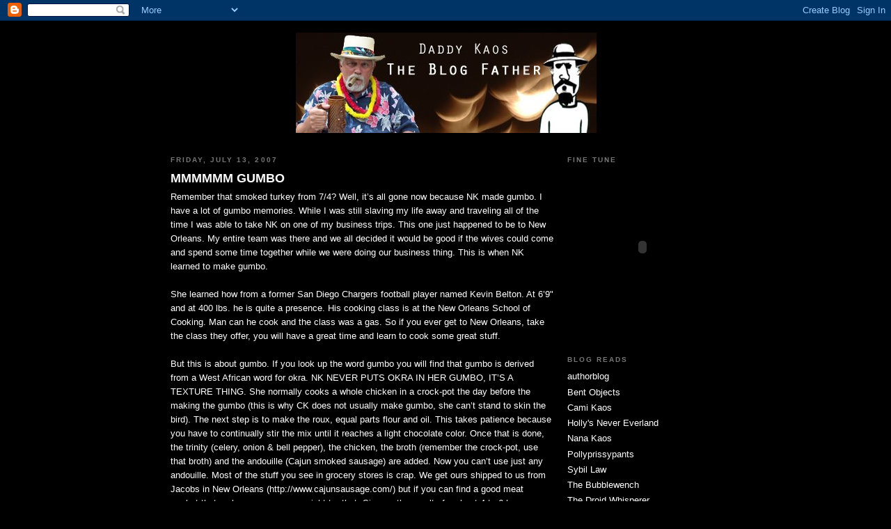

--- FILE ---
content_type: text/html; charset=UTF-8
request_url: https://daddykaos.blogspot.com/2007/07/mmmmmm-gumbo.html
body_size: 11400
content:
<!DOCTYPE html>
<html dir='ltr' xmlns='http://www.w3.org/1999/xhtml' xmlns:b='http://www.google.com/2005/gml/b' xmlns:data='http://www.google.com/2005/gml/data' xmlns:expr='http://www.google.com/2005/gml/expr'>
<head>
<link href='https://www.blogger.com/static/v1/widgets/2944754296-widget_css_bundle.css' rel='stylesheet' type='text/css'/>
<meta content='text/html; charset=UTF-8' http-equiv='Content-Type'/>
<meta content='blogger' name='generator'/>
<link href='https://daddykaos.blogspot.com/favicon.ico' rel='icon' type='image/x-icon'/>
<link href='http://daddykaos.blogspot.com/2007/07/mmmmmm-gumbo.html' rel='canonical'/>
<link rel="alternate" type="application/atom+xml" title="Daddy Kaos - The Blog Father - Atom" href="https://daddykaos.blogspot.com/feeds/posts/default" />
<link rel="alternate" type="application/rss+xml" title="Daddy Kaos - The Blog Father - RSS" href="https://daddykaos.blogspot.com/feeds/posts/default?alt=rss" />
<link rel="service.post" type="application/atom+xml" title="Daddy Kaos - The Blog Father - Atom" href="https://www.blogger.com/feeds/2855497224741778348/posts/default" />

<link rel="alternate" type="application/atom+xml" title="Daddy Kaos - The Blog Father - Atom" href="https://daddykaos.blogspot.com/feeds/691229014336635726/comments/default" />
<!--Can't find substitution for tag [blog.ieCssRetrofitLinks]-->
<meta content='http://daddykaos.blogspot.com/2007/07/mmmmmm-gumbo.html' property='og:url'/>
<meta content='MMMMMM GUMBO' property='og:title'/>
<meta content='Remember that smoked turkey from 7/4? Well, it’s all gone now because NK made gumbo. I have a lot of gumbo memories. While I was still slavi...' property='og:description'/>
<title>Daddy Kaos - The Blog Father: MMMMMM GUMBO</title>
<style id='page-skin-1' type='text/css'><!--
/*
-----------------------------------------------
Blogger Template Style
Name:     Minima Black
Designer: Douglas Bowman
URL:      www.stopdesign.com
Date:     26 Feb 2004
Updated by: Blogger Team
----------------------------------------------- */
/* Variable definitions
====================
<Variable name="bgcolor" description="Page Background Color"
type="color" default="#000">
<Variable name="textcolor" description="Text Color"
type="color" default="#ccc">
<Variable name="linkcolor" description="Link Color"
type="color" default="#9ad">
<Variable name="pagetitlecolor" description="Blog Title Color"
type="color" default="#ccc">
<Variable name="descriptioncolor" description="Blog Description Color"
type="color" default="#777">
<Variable name="titlecolor" description="Post Title Color"
type="color" default="#ad9">
<Variable name="bordercolor" description="Border Color"
type="color" default="#333">
<Variable name="sidebarcolor" description="Sidebar Title Color"
type="color" default="#777">
<Variable name="sidebartextcolor" description="Sidebar Text Color"
type="color" default="#999">
<Variable name="visitedlinkcolor" description="Visited Link Color"
type="color" default="#a7a">
<Variable name="bodyfont" description="Text Font"
type="font" default="normal normal 100% 'Trebuchet MS',Trebuchet,Verdana,Sans-serif">
<Variable name="headerfont" description="Sidebar Title Font"
type="font"
default="normal bold 78% 'Trebuchet MS',Trebuchet,Arial,Verdana,Sans-serif">
<Variable name="pagetitlefont" description="Blog Title Font"
type="font"
default="normal bold 200% 'Trebuchet MS',Trebuchet,Verdana,Sans-serif">
<Variable name="descriptionfont" description="Blog Description Font"
type="font"
default="normal normal 78% 'Trebuchet MS', Trebuchet, Verdana, Sans-serif">
<Variable name="postfooterfont" description="Post Footer Font"
type="font"
default="normal normal 78% 'Trebuchet MS', Trebuchet, Arial, Verdana, Sans-serif">
<Variable name="startSide" description="Start side in blog language"
type="automatic" default="left">
<Variable name="endSide" description="End side in blog language"
type="automatic" default="right">
*/
/* Use this with templates/template-twocol.html */
body {
background:#000000;
margin:0;
color:#ffffff;
font: x-small "Trebuchet MS", Trebuchet, Verdana, Sans-serif;
font-size/* */:/**/small;
font-size: /**/small;
text-align: center;
}
a:link {
color:#ffffff;
text-decoration:none;
}
a:visited {
color:#cc0000;
text-decoration:none;
}
a:hover {
color:#ffffff;
text-decoration:underline;
}
a img {
border-width:0;
}
/* Header
-----------------------------------------------
*/
#header-wrapper {
width:790px;
margin:0 auto 10px;
border:1px solid #000000;
}
#header-inner {
background-position: center;
margin-left: auto;
margin-right: auto;
}
#header {
margin: 5px;
border: 1px solid #000000;
text-align: center;
color:#000000;
}
#header h1 {
margin:5px 5px 0;
padding:15px 20px .25em;
line-height:1.2em;
text-transform:uppercase;
letter-spacing:.2em;
font: normal bold 200% 'Trebuchet MS',Trebuchet,Verdana,Sans-serif;
}
#header a {
color:#000000;
text-decoration:none;
}
#header a:hover {
color:#000000;
}
#header .description {
margin:0 5px 5px;
padding:0 20px 15px;
max-width:790px;
text-transform:uppercase;
letter-spacing:.2em;
line-height: 1.4em;
font: normal normal 78% 'Trebuchet MS', Trebuchet, Verdana, Sans-serif;
color: #000000;
}
#header img {
margin-left: auto;
margin-right: auto;
}
/* Outer-Wrapper
----------------------------------------------- */
#outer-wrapper {
width: 790px;
margin:0 auto;
padding:10px;
text-align:left;
font: normal normal 100% 'Trebuchet MS',Trebuchet,Verdana,Sans-serif;
}
#main-wrapper {
width: 550px;
float: left;
word-wrap: break-word; /* fix for long text breaking sidebar float in IE */
overflow: hidden;     /* fix for long non-text content breaking IE sidebar float */
}
#sidebar-wrapper {
width: 220px;
float: right;
word-wrap: break-word; /* fix for long text breaking sidebar float in IE */
overflow: hidden;     /* fix for long non-text content breaking IE sidebar float */
}
/* Headings
----------------------------------------------- */
h2 {
margin:1.5em 0 .75em;
font:normal bold 78% 'Trebuchet MS',Trebuchet,Arial,Verdana,Sans-serif;
line-height: 1.4em;
text-transform:uppercase;
letter-spacing:.2em;
color:#777777;
}
/* Posts
-----------------------------------------------
*/
h2.date-header {
margin:1.5em 0 .5em;
}
.post {
margin:.5em 0 1.5em;
border-bottom:1px dotted #000000;
padding-bottom:1.5em;
}
.post h3 {
margin:.25em 0 0;
padding:0 0 4px;
font-size:140%;
font-weight:normal;
line-height:1.4em;
color:#ffffff;
}
.post h3 a, .post h3 a:visited, .post h3 strong {
display:block;
text-decoration:none;
color:#ffffff;
font-weight:bold;
}
.post h3 strong, .post h3 a:hover {
color:#ffffff;
}
.post-body {
margin:0 0 .75em;
line-height:1.6em;
}
.post-body blockquote {
line-height:1.3em;
}
.post-footer {
margin: .75em 0;
color:#777777;
text-transform:uppercase;
letter-spacing:.1em;
font: normal normal 78% 'Trebuchet MS', Trebuchet, Arial, Verdana, Sans-serif;
line-height: 1.4em;
}
.comment-link {
margin-left:.6em;
}
.post img {
padding:4px;
border:1px solid #000000;
}
.post blockquote {
margin:1em 20px;
}
.post blockquote p {
margin:.75em 0;
}
/* Comments
----------------------------------------------- */
#comments h4 {
margin:1em 0;
font-weight: bold;
line-height: 1.4em;
text-transform:uppercase;
letter-spacing:.2em;
color: #777777;
}
#comments-block {
margin:1em 0 1.5em;
line-height:1.6em;
}
#comments-block .comment-author {
margin:.5em 0;
}
#comments-block .comment-body {
margin:.25em 0 0;
}
#comments-block .comment-footer {
margin:-.25em 0 2em;
line-height: 1.4em;
text-transform:uppercase;
letter-spacing:.1em;
}
#comments-block .comment-body p {
margin:0 0 .75em;
}
.deleted-comment {
font-style:italic;
color:gray;
}
.feed-links {
clear: both;
line-height: 2.5em;
}
#blog-pager-newer-link {
float: left;
}
#blog-pager-older-link {
float: right;
}
#blog-pager {
text-align: center;
}
/* Sidebar Content
----------------------------------------------- */
.sidebar {
color: #999999;
line-height: 1.5em;
}
.sidebar ul {
list-style:none;
margin:0 0 0;
padding:0 0 0;
}
.sidebar li {
margin:0;
padding-top:0;
padding-right:0;
padding-bottom:.25em;
padding-left:15px;
text-indent:-15px;
line-height:1.5em;
}
.sidebar .widget, .main .widget {
border-bottom:1px dotted #000000;
margin:0 0 1.5em;
padding:0 0 1.5em;
}
.main .Blog {
border-bottom-width: 0;
}
/* Profile
----------------------------------------------- */
.profile-img {
float: left;
margin-top: 0;
margin-right: 5px;
margin-bottom: 5px;
margin-left: 0;
padding: 4px;
border: 1px solid #000000;
}
.profile-data {
margin:0;
text-transform:uppercase;
letter-spacing:.1em;
font: normal normal 78% 'Trebuchet MS', Trebuchet, Arial, Verdana, Sans-serif;
color: #777777;
font-weight: bold;
line-height: 1.6em;
}
.profile-datablock {
margin:.5em 0 .5em;
}
.profile-textblock {
margin: 0.5em 0;
line-height: 1.6em;
}
.profile-link {
font: normal normal 78% 'Trebuchet MS', Trebuchet, Arial, Verdana, Sans-serif;
text-transform: uppercase;
letter-spacing: .1em;
}
/* Footer
----------------------------------------------- */
#footer {
width:660px;
clear:both;
margin:0 auto;
padding-top:15px;
line-height: 1.6em;
text-transform:uppercase;
letter-spacing:.1em;
text-align: center;
}

--></style>
<link href='https://www.blogger.com/dyn-css/authorization.css?targetBlogID=2855497224741778348&amp;zx=90176b1b-6b0e-4e16-87bd-f21982c0efa7' media='none' onload='if(media!=&#39;all&#39;)media=&#39;all&#39;' rel='stylesheet'/><noscript><link href='https://www.blogger.com/dyn-css/authorization.css?targetBlogID=2855497224741778348&amp;zx=90176b1b-6b0e-4e16-87bd-f21982c0efa7' rel='stylesheet'/></noscript>
<meta name='google-adsense-platform-account' content='ca-host-pub-1556223355139109'/>
<meta name='google-adsense-platform-domain' content='blogspot.com'/>

</head>
<body>
<div class='navbar section' id='navbar'><div class='widget Navbar' data-version='1' id='Navbar1'><script type="text/javascript">
    function setAttributeOnload(object, attribute, val) {
      if(window.addEventListener) {
        window.addEventListener('load',
          function(){ object[attribute] = val; }, false);
      } else {
        window.attachEvent('onload', function(){ object[attribute] = val; });
      }
    }
  </script>
<div id="navbar-iframe-container"></div>
<script type="text/javascript" src="https://apis.google.com/js/platform.js"></script>
<script type="text/javascript">
      gapi.load("gapi.iframes:gapi.iframes.style.bubble", function() {
        if (gapi.iframes && gapi.iframes.getContext) {
          gapi.iframes.getContext().openChild({
              url: 'https://www.blogger.com/navbar/2855497224741778348?po\x3d691229014336635726\x26origin\x3dhttps://daddykaos.blogspot.com',
              where: document.getElementById("navbar-iframe-container"),
              id: "navbar-iframe"
          });
        }
      });
    </script><script type="text/javascript">
(function() {
var script = document.createElement('script');
script.type = 'text/javascript';
script.src = '//pagead2.googlesyndication.com/pagead/js/google_top_exp.js';
var head = document.getElementsByTagName('head')[0];
if (head) {
head.appendChild(script);
}})();
</script>
</div></div>
<div id='outer-wrapper'><div id='wrap2'>
<!-- skip links for text browsers -->
<span id='skiplinks' style='display:none;'>
<a href='#main'>skip to main </a> |
      <a href='#sidebar'>skip to sidebar</a>
</span>
<div id='header-wrapper'>
<div class='header section' id='header'><div class='widget Header' data-version='1' id='Header1'>
<div id='header-inner'>
<a href='https://daddykaos.blogspot.com/' style='display: block'>
<img alt="Daddy Kaos - The Blog Father" height="144px; " id="Header1_headerimg" src="//4.bp.blogspot.com/_ZIaht26GHXw/SOZOWbqeypI/AAAAAAAAAoc/cFRPE1SHwbo/S790/blogfather+Oct.jpg" style="display: block" width="432px; ">
</a>
</div>
</div></div>
</div>
<div id='content-wrapper'>
<div id='crosscol-wrapper' style='text-align:center'>
<div class='crosscol no-items section' id='crosscol'></div>
</div>
<div id='main-wrapper'>
<div class='main section' id='main'><div class='widget Blog' data-version='1' id='Blog1'>
<div class='blog-posts hfeed'>

          <div class="date-outer">
        
<h2 class='date-header'><span>Friday, July 13, 2007</span></h2>

          <div class="date-posts">
        
<div class='post-outer'>
<div class='post hentry'>
<a name='691229014336635726'></a>
<h3 class='post-title entry-title'>
<a href='https://daddykaos.blogspot.com/2007/07/mmmmmm-gumbo.html'>MMMMMM GUMBO</a>
</h3>
<div class='post-header-line-1'></div>
<div class='post-body entry-content'>
Remember that smoked turkey from 7/4? Well, it&#8217;s all gone now because NK made gumbo. I have a lot of gumbo memories. While I was still slaving my life away and traveling all of the time I was able to take NK on one of my business trips. This one just happened to be to New Orleans. My entire team was there and we all decided it would be good if the wives could come and spend some time together while we were doing our business thing. This is when NK learned to make gumbo.<br /><br />She learned how from a former San Diego Chargers football player named Kevin Belton. At 6&#8217;9" and at 400 lbs. he is quite a presence. His cooking class is at the New Orleans School of Cooking. Man can he cook and the class was a gas. So if you ever get to New Orleans, take the class they offer, you will have a great time and learn to cook some great stuff.<br /><br />But this is about gumbo. If you look up the word gumbo you will find that gumbo is derived from a West African word for okra. NK NEVER PUTS OKRA IN HER GUMBO, IT&#8217;S A TEXTURE THING. She normally cooks a whole chicken in a crock-pot the day before the making the gumbo (this is why CK does not usually make gumbo, she can&#8217;t stand to skin the bird). The next step is to make the roux, equal parts flour and oil. This takes patience because you have to continually stir the mix until it reaches a light chocolate color. Once that is done, the trinity (celery, onion &amp; bell pepper), the chicken, the broth (remember the crock-pot, use that broth) and the andouille (Cajun smoked sausage) are added. Now you can&#8217;t use just any andouille. Most of the stuff you see in grocery stores is crap. We get ours shipped to us from Jacobs in New Orleans (<a href="http://www.cajunsausage.com/">http://www.cajunsausage.com/</a>) but if you can find a good meat market that makes sausage you might try that. Simmer the results for about 4 to 6 hours or until the desired thickness has been reached.<br /><br />When I was still a member of the working class, a friend that I worked with would cook gumbo while we were on the road (we frequently stayed at Residence Inns just so we could cook &#8211; I would usually make spaghetti, he would make gumbo). I think anyone that stayed in his room after he left probably got hungry every time they went into the room, just from the leftover fragrance.
<div style='clear: both;'></div>
</div>
<div class='post-footer'>
<div class='post-footer-line post-footer-line-1'><span class='post-author vcard'>
Posted by
<span class='fn'>DaddyKaos</span>
</span>
<span class='post-timestamp'>
at
<a class='timestamp-link' href='https://daddykaos.blogspot.com/2007/07/mmmmmm-gumbo.html' rel='bookmark' title='permanent link'><abbr class='published' title='2007-07-13T07:43:00-05:00'>7:43&#8239;AM</abbr></a>
</span>
<span class='post-comment-link'>
</span>
<span class='post-icons'>
<span class='item-action'>
<a href='https://www.blogger.com/email-post/2855497224741778348/691229014336635726' title='Email Post'>
<img alt="" class="icon-action" src="//www.blogger.com/img/icon18_email.gif">
</a>
</span>
<span class='item-control blog-admin pid-1154123317'>
<a href='https://www.blogger.com/post-edit.g?blogID=2855497224741778348&postID=691229014336635726&from=pencil' title='Edit Post'>
<img alt='' class='icon-action' height='18' src='https://resources.blogblog.com/img/icon18_edit_allbkg.gif' width='18'/>
</a>
</span>
</span>
<span class='post-backlinks post-comment-link'>
</span>
</div>
<div class='post-footer-line post-footer-line-2'><span class='post-labels'>
</span>
</div>
<div class='post-footer-line post-footer-line-3'></div>
</div>
</div>
<div class='comments' id='comments'>
<a name='comments'></a>
<h4>6 comments:</h4>
<div id='Blog1_comments-block-wrapper'>
<dl class='avatar-comment-indent' id='comments-block'>
<dt class='comment-author ' id='c2279465869075623950'>
<a name='c2279465869075623950'></a>
<div class="avatar-image-container vcard"><span dir="ltr"><a href="https://www.blogger.com/profile/13138352865911195593" target="" rel="nofollow" onclick="" class="avatar-hovercard" id="av-2279465869075623950-13138352865911195593"><img src="https://resources.blogblog.com/img/blank.gif" width="35" height="35" class="delayLoad" style="display: none;" longdesc="//1.bp.blogspot.com/_4KMc5bCRkYY/S1WtzwgeKLI/AAAAAAAABzo/ptk4s6e_L7o/S45-s35/me%2Bcute%2Bfrom%2Bblog.bmp" alt="" title="Bubblewench">

<noscript><img src="//1.bp.blogspot.com/_4KMc5bCRkYY/S1WtzwgeKLI/AAAAAAAABzo/ptk4s6e_L7o/S45-s35/me%2Bcute%2Bfrom%2Bblog.bmp" width="35" height="35" class="photo" alt=""></noscript></a></span></div>
<a href='https://www.blogger.com/profile/13138352865911195593' rel='nofollow'>Bubblewench</a>
said...
</dt>
<dd class='comment-body' id='Blog1_cmt-2279465869075623950'>
<p>
I's gots mes the GUMBO recipie!! YIPPEE!!!  <BR/><BR/>drool...drool... drool...
</p>
</dd>
<dd class='comment-footer'>
<span class='comment-timestamp'>
<a href='https://daddykaos.blogspot.com/2007/07/mmmmmm-gumbo.html?showComment=1184345820000#c2279465869075623950' title='comment permalink'>
July 13, 2007 at 11:57&#8239;AM
</a>
<span class='item-control blog-admin pid-1218191622'>
<a class='comment-delete' href='https://www.blogger.com/comment/delete/2855497224741778348/2279465869075623950' title='Delete Comment'>
<img src='https://resources.blogblog.com/img/icon_delete13.gif'/>
</a>
</span>
</span>
</dd>
<dt class='comment-author ' id='c1002553239472537225'>
<a name='c1002553239472537225'></a>
<div class="avatar-image-container vcard"><span dir="ltr"><a href="https://www.blogger.com/profile/15802013252571263847" target="" rel="nofollow" onclick="" class="avatar-hovercard" id="av-1002553239472537225-15802013252571263847"><img src="https://resources.blogblog.com/img/blank.gif" width="35" height="35" class="delayLoad" style="display: none;" longdesc="//4.bp.blogspot.com/_d9WS3IeY1TM/SauvwLKC-uI/AAAAAAAABjk/OgiqFq6O9GM/S45-s35/tile%2Bavatar.jpg" alt="" title="CamiKaos">

<noscript><img src="//4.bp.blogspot.com/_d9WS3IeY1TM/SauvwLKC-uI/AAAAAAAABjk/OgiqFq6O9GM/S45-s35/tile%2Bavatar.jpg" width="35" height="35" class="photo" alt=""></noscript></a></span></div>
<a href='https://www.blogger.com/profile/15802013252571263847' rel='nofollow'>CamiKaos</a>
said...
</dt>
<dd class='comment-body' id='Blog1_cmt-1002553239472537225'>
<p>
mmmmmmmmmm... I am actually thinking of making gumbo on Sunday.  I will use cut up chicken parts not a whole chicken...  (you can cheat and get a cut up chicken).  You see we discovered that the german butcher has some pretty good looking andouille so I figure the only way to find out is to make a pot and see.  mmmmmmmmmmmmmmmmmmmmmmmmmmmmmmmmmmmmmmmmmmmmmm.<BR/><BR/>I will let you know if we go through with it and how it turns out.
</p>
</dd>
<dd class='comment-footer'>
<span class='comment-timestamp'>
<a href='https://daddykaos.blogspot.com/2007/07/mmmmmm-gumbo.html?showComment=1184345940000#c1002553239472537225' title='comment permalink'>
July 13, 2007 at 11:59&#8239;AM
</a>
<span class='item-control blog-admin pid-701223130'>
<a class='comment-delete' href='https://www.blogger.com/comment/delete/2855497224741778348/1002553239472537225' title='Delete Comment'>
<img src='https://resources.blogblog.com/img/icon_delete13.gif'/>
</a>
</span>
</span>
</dd>
<dt class='comment-author ' id='c7421577063665766844'>
<a name='c7421577063665766844'></a>
<div class="avatar-image-container vcard"><span dir="ltr"><a href="https://www.blogger.com/profile/13629349319977383547" target="" rel="nofollow" onclick="" class="avatar-hovercard" id="av-7421577063665766844-13629349319977383547"><img src="https://resources.blogblog.com/img/blank.gif" width="35" height="35" class="delayLoad" style="display: none;" longdesc="//blogger.googleusercontent.com/img/b/R29vZ2xl/AVvXsEiFWpl1ze3koBo7WmwPTSQHxL30ScxdkqFfGlWtVCyZCVxdR0bjQaOuRAh-x-eWALzluY51KAq1v06E6wO7DMp6DLyNp4ZQ0Bz7V4shNnkBIiYdfu_yqRel144Y2sO0KQ/s45-c/blahblah.jpg" alt="" title="sybil law">

<noscript><img src="//blogger.googleusercontent.com/img/b/R29vZ2xl/AVvXsEiFWpl1ze3koBo7WmwPTSQHxL30ScxdkqFfGlWtVCyZCVxdR0bjQaOuRAh-x-eWALzluY51KAq1v06E6wO7DMp6DLyNp4ZQ0Bz7V4shNnkBIiYdfu_yqRel144Y2sO0KQ/s45-c/blahblah.jpg" width="35" height="35" class="photo" alt=""></noscript></a></span></div>
<a href='https://www.blogger.com/profile/13629349319977383547' rel='nofollow'>sybil law</a>
said...
</dt>
<dd class='comment-body' id='Blog1_cmt-7421577063665766844'>
<p>
my GOD that sounds sooo, sooo good!
</p>
</dd>
<dd class='comment-footer'>
<span class='comment-timestamp'>
<a href='https://daddykaos.blogspot.com/2007/07/mmmmmm-gumbo.html?showComment=1184348820000#c7421577063665766844' title='comment permalink'>
July 13, 2007 at 12:47&#8239;PM
</a>
<span class='item-control blog-admin pid-828953887'>
<a class='comment-delete' href='https://www.blogger.com/comment/delete/2855497224741778348/7421577063665766844' title='Delete Comment'>
<img src='https://resources.blogblog.com/img/icon_delete13.gif'/>
</a>
</span>
</span>
</dd>
<dt class='comment-author ' id='c5795905694081090239'>
<a name='c5795905694081090239'></a>
<div class="avatar-image-container vcard"><span dir="ltr"><a href="https://www.blogger.com/profile/07801703299451079370" target="" rel="nofollow" onclick="" class="avatar-hovercard" id="av-5795905694081090239-07801703299451079370"><img src="https://resources.blogblog.com/img/blank.gif" width="35" height="35" class="delayLoad" style="display: none;" longdesc="//blogger.googleusercontent.com/img/b/R29vZ2xl/AVvXsEh-M_z21gOowBxtdteAJ9ZTPVxOg3kfMEe8QktxB4vppBhsXY98mu4_YrbKOslwtdMAwkXN7LRpWTHaCItlf5YWfaEY5Svxr-W1CYynggHZRIo6ZcjdmU44B6Zy-V54AA/s45-c/270.+Syd%2C+Traci%2C+Dan%2C+%26+Danny++...8-14-11.jpg" alt="" title="mielikki">

<noscript><img src="//blogger.googleusercontent.com/img/b/R29vZ2xl/AVvXsEh-M_z21gOowBxtdteAJ9ZTPVxOg3kfMEe8QktxB4vppBhsXY98mu4_YrbKOslwtdMAwkXN7LRpWTHaCItlf5YWfaEY5Svxr-W1CYynggHZRIo6ZcjdmU44B6Zy-V54AA/s45-c/270.+Syd%2C+Traci%2C+Dan%2C+%26+Danny++...8-14-11.jpg" width="35" height="35" class="photo" alt=""></noscript></a></span></div>
<a href='https://www.blogger.com/profile/07801703299451079370' rel='nofollow'>mielikki</a>
said...
</dt>
<dd class='comment-body' id='Blog1_cmt-5795905694081090239'>
<p>
hmmmm<BR/>food for thought!
</p>
</dd>
<dd class='comment-footer'>
<span class='comment-timestamp'>
<a href='https://daddykaos.blogspot.com/2007/07/mmmmmm-gumbo.html?showComment=1184352840000#c5795905694081090239' title='comment permalink'>
July 13, 2007 at 1:54&#8239;PM
</a>
<span class='item-control blog-admin pid-972159049'>
<a class='comment-delete' href='https://www.blogger.com/comment/delete/2855497224741778348/5795905694081090239' title='Delete Comment'>
<img src='https://resources.blogblog.com/img/icon_delete13.gif'/>
</a>
</span>
</span>
</dd>
<dt class='comment-author blog-author' id='c5080438829932653100'>
<a name='c5080438829932653100'></a>
<div class="avatar-image-container vcard"><span dir="ltr"><a href="https://www.blogger.com/profile/05848793163463286335" target="" rel="nofollow" onclick="" class="avatar-hovercard" id="av-5080438829932653100-05848793163463286335"><img src="https://resources.blogblog.com/img/blank.gif" width="35" height="35" class="delayLoad" style="display: none;" longdesc="//blogger.googleusercontent.com/img/b/R29vZ2xl/AVvXsEhxDVerrWdkUTOaZ0zICbynGUJN1GV04De_besq0Qny9wR2hiAa34Pt47aHgToReVQlAqY4wYyJklS-w8UiUAYGYoeVQn58DJTccP3i1qGq3zJqVIf9cWILCGo-FU08e0s/s45-c/100_6189.jpg" alt="" title="DaddyKaos">

<noscript><img src="//blogger.googleusercontent.com/img/b/R29vZ2xl/AVvXsEhxDVerrWdkUTOaZ0zICbynGUJN1GV04De_besq0Qny9wR2hiAa34Pt47aHgToReVQlAqY4wYyJklS-w8UiUAYGYoeVQn58DJTccP3i1qGq3zJqVIf9cWILCGo-FU08e0s/s45-c/100_6189.jpg" width="35" height="35" class="photo" alt=""></noscript></a></span></div>
<a href='https://www.blogger.com/profile/05848793163463286335' rel='nofollow'>DaddyKaos</a>
said...
</dt>
<dd class='comment-body' id='Blog1_cmt-5080438829932653100'>
<p>
I forgot to mention the rice.  You just have to put the gumbo over white rice.
</p>
</dd>
<dd class='comment-footer'>
<span class='comment-timestamp'>
<a href='https://daddykaos.blogspot.com/2007/07/mmmmmm-gumbo.html?showComment=1184353620000#c5080438829932653100' title='comment permalink'>
July 13, 2007 at 2:07&#8239;PM
</a>
<span class='item-control blog-admin pid-1154123317'>
<a class='comment-delete' href='https://www.blogger.com/comment/delete/2855497224741778348/5080438829932653100' title='Delete Comment'>
<img src='https://resources.blogblog.com/img/icon_delete13.gif'/>
</a>
</span>
</span>
</dd>
<dt class='comment-author ' id='c7983708257566910048'>
<a name='c7983708257566910048'></a>
<div class="avatar-image-container vcard"><span dir="ltr"><a href="https://www.blogger.com/profile/15802013252571263847" target="" rel="nofollow" onclick="" class="avatar-hovercard" id="av-7983708257566910048-15802013252571263847"><img src="https://resources.blogblog.com/img/blank.gif" width="35" height="35" class="delayLoad" style="display: none;" longdesc="//4.bp.blogspot.com/_d9WS3IeY1TM/SauvwLKC-uI/AAAAAAAABjk/OgiqFq6O9GM/S45-s35/tile%2Bavatar.jpg" alt="" title="CamiKaos">

<noscript><img src="//4.bp.blogspot.com/_d9WS3IeY1TM/SauvwLKC-uI/AAAAAAAABjk/OgiqFq6O9GM/S45-s35/tile%2Bavatar.jpg" width="35" height="35" class="photo" alt=""></noscript></a></span></div>
<a href='https://www.blogger.com/profile/15802013252571263847' rel='nofollow'>CamiKaos</a>
said...
</dt>
<dd class='comment-body' id='Blog1_cmt-7983708257566910048'>
<p>
yes, and if you're my crazy ass husband you add soy sauce!  hahahaa.  I'm still revolted by that actually.
</p>
</dd>
<dd class='comment-footer'>
<span class='comment-timestamp'>
<a href='https://daddykaos.blogspot.com/2007/07/mmmmmm-gumbo.html?showComment=1184366160000#c7983708257566910048' title='comment permalink'>
July 13, 2007 at 5:36&#8239;PM
</a>
<span class='item-control blog-admin pid-701223130'>
<a class='comment-delete' href='https://www.blogger.com/comment/delete/2855497224741778348/7983708257566910048' title='Delete Comment'>
<img src='https://resources.blogblog.com/img/icon_delete13.gif'/>
</a>
</span>
</span>
</dd>
</dl>
</div>
<p class='comment-footer'>
<a href='https://www.blogger.com/comment/fullpage/post/2855497224741778348/691229014336635726' onclick='javascript:window.open(this.href, "bloggerPopup", "toolbar=0,location=0,statusbar=1,menubar=0,scrollbars=yes,width=640,height=500"); return false;'>Post a Comment</a>
</p>
</div>
</div>

        </div></div>
      
</div>
<div class='blog-pager' id='blog-pager'>
<span id='blog-pager-newer-link'>
<a class='blog-pager-newer-link' href='https://daddykaos.blogspot.com/2007/07/hot-off-press.html' id='Blog1_blog-pager-newer-link' title='Newer Post'>Newer Post</a>
</span>
<span id='blog-pager-older-link'>
<a class='blog-pager-older-link' href='https://daddykaos.blogspot.com/2007/07/short-but-sweet.html' id='Blog1_blog-pager-older-link' title='Older Post'>Older Post</a>
</span>
<a class='home-link' href='https://daddykaos.blogspot.com/'>Home</a>
</div>
<div class='clear'></div>
<div class='post-feeds'>
<div class='feed-links'>
Subscribe to:
<a class='feed-link' href='https://daddykaos.blogspot.com/feeds/691229014336635726/comments/default' target='_blank' type='application/atom+xml'>Post Comments (Atom)</a>
</div>
</div>
</div></div>
</div>
<div id='sidebar-wrapper'>
<div class='sidebar section' id='sidebar'><div class='widget HTML' data-version='1' id='HTML3'>
<h2 class='title'>Fine Tune</h2>
<div class='widget-content'>
<embed pluginspage="http://www.macromedia.com/go/getflashplayer" quality="high" width="215" src="//www.finetune.com/player/FineTuneShell.swf?pinst=3AC3AA35FD6A475384EA3B94CAF9AB76" flashvars="pinst=3AC3AA35FD6A475384EA3B94CAF9AB76&amp;height=215&amp;width=215&amp;autoplay=true" height="220" type="application/x-shockwave-flash"></embed>
</div>
<div class='clear'></div>
</div><div class='widget LinkList' data-version='1' id='LinkList2'>
<h2>Blog Reads</h2>
<div class='widget-content'>
<ul>
<li><a href='http://david-mcmahon.blogspot.com/'>authorblog</a></li>
<li><a href='http://bentobjects.blogspot.com/'>Bent Objects</a></li>
<li><a href='http://www.camikaos.com/'>Cami Kaos</a></li>
<li><a href='http://hollysnevereverland.blogspot.com/'>Holly's Never Everland</a></li>
<li><a href='http://www.nananancy.com/'>Nana Kaos</a></li>
<li><a href='http://julesofdenial.blogspot.com/'>Pollyprissypants</a></li>
<li><a href='http://sybillaw-sybilcrankypants.blogspot.com/'>Sybil Law</a></li>
<li><a href='http://bubblewench.blogspot.com/'>The Bubblewench</a></li>
<li><a href='http://xithor.blogspot.com/'>The Droid Whisperer</a></li>
</ul>
<div class='clear'></div>
</div>
</div><div class='widget LinkList' data-version='1' id='LinkList1'>
<h2>Some cool sites to visit</h2>
<div class='widget-content'>
<ul>
<li><a href='http://www.historyplace.com/'>History</a></li>
<li><a href='http://www.howstuffworks.com/'>How Stuff Works</a></li>
</ul>
<div class='clear'></div>
</div>
</div><div class='widget BlogArchive' data-version='1' id='BlogArchive1'>
<h2>Blog Archive</h2>
<div class='widget-content'>
<div id='ArchiveList'>
<div id='BlogArchive1_ArchiveList'>
<ul class='hierarchy'>
<li class='archivedate collapsed'>
<a class='toggle' href='javascript:void(0)'>
<span class='zippy'>

        &#9658;&#160;
      
</span>
</a>
<a class='post-count-link' href='https://daddykaos.blogspot.com/2011/'>
2011
</a>
<span class='post-count' dir='ltr'>(3)</span>
<ul class='hierarchy'>
<li class='archivedate collapsed'>
<a class='toggle' href='javascript:void(0)'>
<span class='zippy'>

        &#9658;&#160;
      
</span>
</a>
<a class='post-count-link' href='https://daddykaos.blogspot.com/2011/04/'>
April
</a>
<span class='post-count' dir='ltr'>(2)</span>
</li>
</ul>
<ul class='hierarchy'>
<li class='archivedate collapsed'>
<a class='toggle' href='javascript:void(0)'>
<span class='zippy'>

        &#9658;&#160;
      
</span>
</a>
<a class='post-count-link' href='https://daddykaos.blogspot.com/2011/02/'>
February
</a>
<span class='post-count' dir='ltr'>(1)</span>
</li>
</ul>
</li>
</ul>
<ul class='hierarchy'>
<li class='archivedate collapsed'>
<a class='toggle' href='javascript:void(0)'>
<span class='zippy'>

        &#9658;&#160;
      
</span>
</a>
<a class='post-count-link' href='https://daddykaos.blogspot.com/2010/'>
2010
</a>
<span class='post-count' dir='ltr'>(17)</span>
<ul class='hierarchy'>
<li class='archivedate collapsed'>
<a class='toggle' href='javascript:void(0)'>
<span class='zippy'>

        &#9658;&#160;
      
</span>
</a>
<a class='post-count-link' href='https://daddykaos.blogspot.com/2010/07/'>
July
</a>
<span class='post-count' dir='ltr'>(1)</span>
</li>
</ul>
<ul class='hierarchy'>
<li class='archivedate collapsed'>
<a class='toggle' href='javascript:void(0)'>
<span class='zippy'>

        &#9658;&#160;
      
</span>
</a>
<a class='post-count-link' href='https://daddykaos.blogspot.com/2010/06/'>
June
</a>
<span class='post-count' dir='ltr'>(1)</span>
</li>
</ul>
<ul class='hierarchy'>
<li class='archivedate collapsed'>
<a class='toggle' href='javascript:void(0)'>
<span class='zippy'>

        &#9658;&#160;
      
</span>
</a>
<a class='post-count-link' href='https://daddykaos.blogspot.com/2010/05/'>
May
</a>
<span class='post-count' dir='ltr'>(2)</span>
</li>
</ul>
<ul class='hierarchy'>
<li class='archivedate collapsed'>
<a class='toggle' href='javascript:void(0)'>
<span class='zippy'>

        &#9658;&#160;
      
</span>
</a>
<a class='post-count-link' href='https://daddykaos.blogspot.com/2010/03/'>
March
</a>
<span class='post-count' dir='ltr'>(4)</span>
</li>
</ul>
<ul class='hierarchy'>
<li class='archivedate collapsed'>
<a class='toggle' href='javascript:void(0)'>
<span class='zippy'>

        &#9658;&#160;
      
</span>
</a>
<a class='post-count-link' href='https://daddykaos.blogspot.com/2010/02/'>
February
</a>
<span class='post-count' dir='ltr'>(3)</span>
</li>
</ul>
<ul class='hierarchy'>
<li class='archivedate collapsed'>
<a class='toggle' href='javascript:void(0)'>
<span class='zippy'>

        &#9658;&#160;
      
</span>
</a>
<a class='post-count-link' href='https://daddykaos.blogspot.com/2010/01/'>
January
</a>
<span class='post-count' dir='ltr'>(6)</span>
</li>
</ul>
</li>
</ul>
<ul class='hierarchy'>
<li class='archivedate collapsed'>
<a class='toggle' href='javascript:void(0)'>
<span class='zippy'>

        &#9658;&#160;
      
</span>
</a>
<a class='post-count-link' href='https://daddykaos.blogspot.com/2009/'>
2009
</a>
<span class='post-count' dir='ltr'>(50)</span>
<ul class='hierarchy'>
<li class='archivedate collapsed'>
<a class='toggle' href='javascript:void(0)'>
<span class='zippy'>

        &#9658;&#160;
      
</span>
</a>
<a class='post-count-link' href='https://daddykaos.blogspot.com/2009/12/'>
December
</a>
<span class='post-count' dir='ltr'>(1)</span>
</li>
</ul>
<ul class='hierarchy'>
<li class='archivedate collapsed'>
<a class='toggle' href='javascript:void(0)'>
<span class='zippy'>

        &#9658;&#160;
      
</span>
</a>
<a class='post-count-link' href='https://daddykaos.blogspot.com/2009/10/'>
October
</a>
<span class='post-count' dir='ltr'>(1)</span>
</li>
</ul>
<ul class='hierarchy'>
<li class='archivedate collapsed'>
<a class='toggle' href='javascript:void(0)'>
<span class='zippy'>

        &#9658;&#160;
      
</span>
</a>
<a class='post-count-link' href='https://daddykaos.blogspot.com/2009/09/'>
September
</a>
<span class='post-count' dir='ltr'>(1)</span>
</li>
</ul>
<ul class='hierarchy'>
<li class='archivedate collapsed'>
<a class='toggle' href='javascript:void(0)'>
<span class='zippy'>

        &#9658;&#160;
      
</span>
</a>
<a class='post-count-link' href='https://daddykaos.blogspot.com/2009/08/'>
August
</a>
<span class='post-count' dir='ltr'>(4)</span>
</li>
</ul>
<ul class='hierarchy'>
<li class='archivedate collapsed'>
<a class='toggle' href='javascript:void(0)'>
<span class='zippy'>

        &#9658;&#160;
      
</span>
</a>
<a class='post-count-link' href='https://daddykaos.blogspot.com/2009/07/'>
July
</a>
<span class='post-count' dir='ltr'>(2)</span>
</li>
</ul>
<ul class='hierarchy'>
<li class='archivedate collapsed'>
<a class='toggle' href='javascript:void(0)'>
<span class='zippy'>

        &#9658;&#160;
      
</span>
</a>
<a class='post-count-link' href='https://daddykaos.blogspot.com/2009/06/'>
June
</a>
<span class='post-count' dir='ltr'>(4)</span>
</li>
</ul>
<ul class='hierarchy'>
<li class='archivedate collapsed'>
<a class='toggle' href='javascript:void(0)'>
<span class='zippy'>

        &#9658;&#160;
      
</span>
</a>
<a class='post-count-link' href='https://daddykaos.blogspot.com/2009/05/'>
May
</a>
<span class='post-count' dir='ltr'>(2)</span>
</li>
</ul>
<ul class='hierarchy'>
<li class='archivedate collapsed'>
<a class='toggle' href='javascript:void(0)'>
<span class='zippy'>

        &#9658;&#160;
      
</span>
</a>
<a class='post-count-link' href='https://daddykaos.blogspot.com/2009/04/'>
April
</a>
<span class='post-count' dir='ltr'>(3)</span>
</li>
</ul>
<ul class='hierarchy'>
<li class='archivedate collapsed'>
<a class='toggle' href='javascript:void(0)'>
<span class='zippy'>

        &#9658;&#160;
      
</span>
</a>
<a class='post-count-link' href='https://daddykaos.blogspot.com/2009/03/'>
March
</a>
<span class='post-count' dir='ltr'>(9)</span>
</li>
</ul>
<ul class='hierarchy'>
<li class='archivedate collapsed'>
<a class='toggle' href='javascript:void(0)'>
<span class='zippy'>

        &#9658;&#160;
      
</span>
</a>
<a class='post-count-link' href='https://daddykaos.blogspot.com/2009/02/'>
February
</a>
<span class='post-count' dir='ltr'>(4)</span>
</li>
</ul>
<ul class='hierarchy'>
<li class='archivedate collapsed'>
<a class='toggle' href='javascript:void(0)'>
<span class='zippy'>

        &#9658;&#160;
      
</span>
</a>
<a class='post-count-link' href='https://daddykaos.blogspot.com/2009/01/'>
January
</a>
<span class='post-count' dir='ltr'>(19)</span>
</li>
</ul>
</li>
</ul>
<ul class='hierarchy'>
<li class='archivedate collapsed'>
<a class='toggle' href='javascript:void(0)'>
<span class='zippy'>

        &#9658;&#160;
      
</span>
</a>
<a class='post-count-link' href='https://daddykaos.blogspot.com/2008/'>
2008
</a>
<span class='post-count' dir='ltr'>(251)</span>
<ul class='hierarchy'>
<li class='archivedate collapsed'>
<a class='toggle' href='javascript:void(0)'>
<span class='zippy'>

        &#9658;&#160;
      
</span>
</a>
<a class='post-count-link' href='https://daddykaos.blogspot.com/2008/12/'>
December
</a>
<span class='post-count' dir='ltr'>(10)</span>
</li>
</ul>
<ul class='hierarchy'>
<li class='archivedate collapsed'>
<a class='toggle' href='javascript:void(0)'>
<span class='zippy'>

        &#9658;&#160;
      
</span>
</a>
<a class='post-count-link' href='https://daddykaos.blogspot.com/2008/11/'>
November
</a>
<span class='post-count' dir='ltr'>(18)</span>
</li>
</ul>
<ul class='hierarchy'>
<li class='archivedate collapsed'>
<a class='toggle' href='javascript:void(0)'>
<span class='zippy'>

        &#9658;&#160;
      
</span>
</a>
<a class='post-count-link' href='https://daddykaos.blogspot.com/2008/10/'>
October
</a>
<span class='post-count' dir='ltr'>(14)</span>
</li>
</ul>
<ul class='hierarchy'>
<li class='archivedate collapsed'>
<a class='toggle' href='javascript:void(0)'>
<span class='zippy'>

        &#9658;&#160;
      
</span>
</a>
<a class='post-count-link' href='https://daddykaos.blogspot.com/2008/09/'>
September
</a>
<span class='post-count' dir='ltr'>(17)</span>
</li>
</ul>
<ul class='hierarchy'>
<li class='archivedate collapsed'>
<a class='toggle' href='javascript:void(0)'>
<span class='zippy'>

        &#9658;&#160;
      
</span>
</a>
<a class='post-count-link' href='https://daddykaos.blogspot.com/2008/08/'>
August
</a>
<span class='post-count' dir='ltr'>(21)</span>
</li>
</ul>
<ul class='hierarchy'>
<li class='archivedate collapsed'>
<a class='toggle' href='javascript:void(0)'>
<span class='zippy'>

        &#9658;&#160;
      
</span>
</a>
<a class='post-count-link' href='https://daddykaos.blogspot.com/2008/07/'>
July
</a>
<span class='post-count' dir='ltr'>(27)</span>
</li>
</ul>
<ul class='hierarchy'>
<li class='archivedate collapsed'>
<a class='toggle' href='javascript:void(0)'>
<span class='zippy'>

        &#9658;&#160;
      
</span>
</a>
<a class='post-count-link' href='https://daddykaos.blogspot.com/2008/06/'>
June
</a>
<span class='post-count' dir='ltr'>(26)</span>
</li>
</ul>
<ul class='hierarchy'>
<li class='archivedate collapsed'>
<a class='toggle' href='javascript:void(0)'>
<span class='zippy'>

        &#9658;&#160;
      
</span>
</a>
<a class='post-count-link' href='https://daddykaos.blogspot.com/2008/05/'>
May
</a>
<span class='post-count' dir='ltr'>(15)</span>
</li>
</ul>
<ul class='hierarchy'>
<li class='archivedate collapsed'>
<a class='toggle' href='javascript:void(0)'>
<span class='zippy'>

        &#9658;&#160;
      
</span>
</a>
<a class='post-count-link' href='https://daddykaos.blogspot.com/2008/04/'>
April
</a>
<span class='post-count' dir='ltr'>(30)</span>
</li>
</ul>
<ul class='hierarchy'>
<li class='archivedate collapsed'>
<a class='toggle' href='javascript:void(0)'>
<span class='zippy'>

        &#9658;&#160;
      
</span>
</a>
<a class='post-count-link' href='https://daddykaos.blogspot.com/2008/03/'>
March
</a>
<span class='post-count' dir='ltr'>(21)</span>
</li>
</ul>
<ul class='hierarchy'>
<li class='archivedate collapsed'>
<a class='toggle' href='javascript:void(0)'>
<span class='zippy'>

        &#9658;&#160;
      
</span>
</a>
<a class='post-count-link' href='https://daddykaos.blogspot.com/2008/02/'>
February
</a>
<span class='post-count' dir='ltr'>(25)</span>
</li>
</ul>
<ul class='hierarchy'>
<li class='archivedate collapsed'>
<a class='toggle' href='javascript:void(0)'>
<span class='zippy'>

        &#9658;&#160;
      
</span>
</a>
<a class='post-count-link' href='https://daddykaos.blogspot.com/2008/01/'>
January
</a>
<span class='post-count' dir='ltr'>(27)</span>
</li>
</ul>
</li>
</ul>
<ul class='hierarchy'>
<li class='archivedate expanded'>
<a class='toggle' href='javascript:void(0)'>
<span class='zippy toggle-open'>

        &#9660;&#160;
      
</span>
</a>
<a class='post-count-link' href='https://daddykaos.blogspot.com/2007/'>
2007
</a>
<span class='post-count' dir='ltr'>(181)</span>
<ul class='hierarchy'>
<li class='archivedate collapsed'>
<a class='toggle' href='javascript:void(0)'>
<span class='zippy'>

        &#9658;&#160;
      
</span>
</a>
<a class='post-count-link' href='https://daddykaos.blogspot.com/2007/12/'>
December
</a>
<span class='post-count' dir='ltr'>(42)</span>
</li>
</ul>
<ul class='hierarchy'>
<li class='archivedate collapsed'>
<a class='toggle' href='javascript:void(0)'>
<span class='zippy'>

        &#9658;&#160;
      
</span>
</a>
<a class='post-count-link' href='https://daddykaos.blogspot.com/2007/11/'>
November
</a>
<span class='post-count' dir='ltr'>(19)</span>
</li>
</ul>
<ul class='hierarchy'>
<li class='archivedate collapsed'>
<a class='toggle' href='javascript:void(0)'>
<span class='zippy'>

        &#9658;&#160;
      
</span>
</a>
<a class='post-count-link' href='https://daddykaos.blogspot.com/2007/10/'>
October
</a>
<span class='post-count' dir='ltr'>(20)</span>
</li>
</ul>
<ul class='hierarchy'>
<li class='archivedate collapsed'>
<a class='toggle' href='javascript:void(0)'>
<span class='zippy'>

        &#9658;&#160;
      
</span>
</a>
<a class='post-count-link' href='https://daddykaos.blogspot.com/2007/09/'>
September
</a>
<span class='post-count' dir='ltr'>(28)</span>
</li>
</ul>
<ul class='hierarchy'>
<li class='archivedate collapsed'>
<a class='toggle' href='javascript:void(0)'>
<span class='zippy'>

        &#9658;&#160;
      
</span>
</a>
<a class='post-count-link' href='https://daddykaos.blogspot.com/2007/08/'>
August
</a>
<span class='post-count' dir='ltr'>(36)</span>
</li>
</ul>
<ul class='hierarchy'>
<li class='archivedate expanded'>
<a class='toggle' href='javascript:void(0)'>
<span class='zippy toggle-open'>

        &#9660;&#160;
      
</span>
</a>
<a class='post-count-link' href='https://daddykaos.blogspot.com/2007/07/'>
July
</a>
<span class='post-count' dir='ltr'>(33)</span>
<ul class='posts'>
<li><a href='https://daddykaos.blogspot.com/2007/07/extra.html'>Extra</a></li>
<li><a href='https://daddykaos.blogspot.com/2007/07/until-richard-milhous-nixon-ran-for.html'>Candidates</a></li>
<li><a href='https://daddykaos.blogspot.com/2007/07/silence.html'>Silence</a></li>
<li><a href='https://daddykaos.blogspot.com/2007/07/homeward-bound.html'>Homeward Bound</a></li>
<li><a href='https://daddykaos.blogspot.com/2007/07/mmmmmmmmmmmm-ice-cream.html'>MMMMMMMMMMMM Ice Cream</a></li>
<li><a href='https://daddykaos.blogspot.com/2007/07/home-again.html'>Home Again</a></li>
<li><a href='https://daddykaos.blogspot.com/2007/07/aftermath.html'>The Aftermath</a></li>
<li><a href='https://daddykaos.blogspot.com/2007/07/going-going-gone.html'>Going, Going, Gone</a></li>
<li><a href='https://daddykaos.blogspot.com/2007/07/pg-13.html'>PG-13</a></li>
<li><a href='https://daddykaos.blogspot.com/2007/07/f.html'>Concerned Citizen Award to FEMA?</a></li>
<li><a href='https://daddykaos.blogspot.com/2007/07/anniversary.html'>Anniversary</a></li>
<li><a href='https://daddykaos.blogspot.com/2007/07/dining-out.html'>Dining Out</a></li>
<li><a href='https://daddykaos.blogspot.com/2007/07/challenge.html'>Challenge</a></li>
<li><a href='https://daddykaos.blogspot.com/2007/07/this-day-in-history.html'>This day in history</a></li>
<li><a href='https://daddykaos.blogspot.com/2007/07/mixed-bag.html'>Mixed Bag</a></li>
<li><a href='https://daddykaos.blogspot.com/2007/07/lady-bird.html'>Lady Bird</a></li>
<li><a href='https://daddykaos.blogspot.com/2007/07/reality.html'>Reality?</a></li>
<li><a href='https://daddykaos.blogspot.com/2007/07/hot-off-press.html'>Hot off the press</a></li>
<li><a href='https://daddykaos.blogspot.com/2007/07/mmmmmm-gumbo.html'>MMMMMM GUMBO</a></li>
<li><a href='https://daddykaos.blogspot.com/2007/07/short-but-sweet.html'>Short but sweet</a></li>
<li><a href='https://daddykaos.blogspot.com/2007/07/china-does-something-right.html'>China does something right</a></li>
<li><a href='https://daddykaos.blogspot.com/2007/07/who-knows.html'>Who knows?</a></li>
<li><a href='https://daddykaos.blogspot.com/2007/07/update.html'>Update</a></li>
<li><a href='https://daddykaos.blogspot.com/2007/07/space-cadets.html'>Space Cadets</a></li>
<li><a href='https://daddykaos.blogspot.com/2007/07/hey-man-watch-this.html'>Hey man - watch this</a></li>
<li><a href='https://daddykaos.blogspot.com/2007/07/777.html'>7/7/7</a></li>
<li><a href='https://daddykaos.blogspot.com/2007/07/smoking-not-turkeys.html'>Smoking (not Turkeys)</a></li>
<li><a href='https://daddykaos.blogspot.com/2007/07/smoked-turkey.html'>Smoked Turkey</a></li>
<li><a href='https://daddykaos.blogspot.com/2007/07/toyotas-lovin-it.html'>Toyota&#39;s lovin it</a></li>
<li><a href='https://daddykaos.blogspot.com/2007/07/july-4th.html'>July 4th</a></li>
<li><a href='https://daddykaos.blogspot.com/2007/07/couple-of-things-that-piss-me-off.html'>A couple of things that piss me off</a></li>
<li><a href='https://daddykaos.blogspot.com/2007/07/no-fences.html'>No Fences</a></li>
<li><a href='https://daddykaos.blogspot.com/2007/07/this-is-going-to-be-one-of-when-i-was.html'>Movies, Movies, Movies</a></li>
</ul>
</li>
</ul>
<ul class='hierarchy'>
<li class='archivedate collapsed'>
<a class='toggle' href='javascript:void(0)'>
<span class='zippy'>

        &#9658;&#160;
      
</span>
</a>
<a class='post-count-link' href='https://daddykaos.blogspot.com/2007/06/'>
June
</a>
<span class='post-count' dir='ltr'>(3)</span>
</li>
</ul>
</li>
</ul>
</div>
</div>
<div class='clear'></div>
</div>
</div><div class='widget HTML' data-version='1' id='HTML2'>
<h2 class='title'>People Who Read Me</h2>
<div class='widget-content'>
<script src="//pub.mybloglog.com/comm2.php?mblID=2007120616374995&amp;c_width=180&amp;c_sn_opt=n&amp;c_rows=10&amp;c_img_size=f&amp;c_heading_text=Recent+Readers&amp;c_color_heading_bg=005A94&amp;c_color_heading=ffffff&amp;c_color_link_bg=E3E3E3&amp;c_color_link=005A94&amp;c_color_bottom_bg=005A94" type="text/javascript"></script>
</div>
<div class='clear'></div>
</div></div>
</div>
<!-- spacer for skins that want sidebar and main to be the same height-->
<div class='clear'>&#160;</div>
</div>
<!-- end content-wrapper -->
<div id='footer-wrapper'>
<div class='footer section' id='footer'><div class='widget HTML' data-version='1' id='HTML4'>
<h2 class='title'>Mapping</h2>
<div class='widget-content'>
<script src="//widgets.amung.us/map.js" type="text/javascript"></script><script type="text/javascript">WAU_map('3il3gheg', 420, 210, 'neosat', 'default-blue')</script>
</div>
<div class='clear'></div>
</div><div class='widget HTML' data-version='1' id='HTML1'>
<div class='widget-content'>
<!-- Start of StatCounter Code -->
<script type="text/javascript">
sc_project=3205165; 
sc_invisible=0; 
sc_partition=35; 
sc_security="0e9ed748"; 
</script>

<script src="//www.statcounter.com/counter/counter_xhtml.js" type="text/javascript"></script><noscript><div class="statcounter"><a class="statcounter" href="http://www.statcounter.com/" title="web counter"><img alt="web counter" src="https://lh3.googleusercontent.com/blogger_img_proxy/AEn0k_vQrrE6jnuxhI1g1fo9ZNE03MePsMCkO9YtvCkaquBzSN70QleESmzA8iv32BTaIH4owBlt4aR1E9c7lGBed5n-bxGKSnj06cFHxAbwr0ZZK4uN3A=s0-d" class="statcounter"></a></div></noscript>
<!-- End of StatCounter Code -->
</div>
<div class='clear'></div>
</div></div>
</div>
</div></div>
<!-- end outer-wrapper -->

<script type="text/javascript" src="https://www.blogger.com/static/v1/widgets/3845888474-widgets.js"></script>
<script type='text/javascript'>
window['__wavt'] = 'AOuZoY6Ns1hUAWMWpNHJ2nP-hwTp2cX7jA:1768605279757';_WidgetManager._Init('//www.blogger.com/rearrange?blogID\x3d2855497224741778348','//daddykaos.blogspot.com/2007/07/mmmmmm-gumbo.html','2855497224741778348');
_WidgetManager._SetDataContext([{'name': 'blog', 'data': {'blogId': '2855497224741778348', 'title': 'Daddy Kaos - The Blog Father', 'url': 'https://daddykaos.blogspot.com/2007/07/mmmmmm-gumbo.html', 'canonicalUrl': 'http://daddykaos.blogspot.com/2007/07/mmmmmm-gumbo.html', 'homepageUrl': 'https://daddykaos.blogspot.com/', 'searchUrl': 'https://daddykaos.blogspot.com/search', 'canonicalHomepageUrl': 'http://daddykaos.blogspot.com/', 'blogspotFaviconUrl': 'https://daddykaos.blogspot.com/favicon.ico', 'bloggerUrl': 'https://www.blogger.com', 'hasCustomDomain': false, 'httpsEnabled': true, 'enabledCommentProfileImages': true, 'gPlusViewType': 'FILTERED_POSTMOD', 'adultContent': false, 'analyticsAccountNumber': '', 'encoding': 'UTF-8', 'locale': 'en-US', 'localeUnderscoreDelimited': 'en', 'languageDirection': 'ltr', 'isPrivate': false, 'isMobile': false, 'isMobileRequest': false, 'mobileClass': '', 'isPrivateBlog': false, 'isDynamicViewsAvailable': true, 'feedLinks': '\x3clink rel\x3d\x22alternate\x22 type\x3d\x22application/atom+xml\x22 title\x3d\x22Daddy Kaos - The Blog Father - Atom\x22 href\x3d\x22https://daddykaos.blogspot.com/feeds/posts/default\x22 /\x3e\n\x3clink rel\x3d\x22alternate\x22 type\x3d\x22application/rss+xml\x22 title\x3d\x22Daddy Kaos - The Blog Father - RSS\x22 href\x3d\x22https://daddykaos.blogspot.com/feeds/posts/default?alt\x3drss\x22 /\x3e\n\x3clink rel\x3d\x22service.post\x22 type\x3d\x22application/atom+xml\x22 title\x3d\x22Daddy Kaos - The Blog Father - Atom\x22 href\x3d\x22https://www.blogger.com/feeds/2855497224741778348/posts/default\x22 /\x3e\n\n\x3clink rel\x3d\x22alternate\x22 type\x3d\x22application/atom+xml\x22 title\x3d\x22Daddy Kaos - The Blog Father - Atom\x22 href\x3d\x22https://daddykaos.blogspot.com/feeds/691229014336635726/comments/default\x22 /\x3e\n', 'meTag': '', 'adsenseHostId': 'ca-host-pub-1556223355139109', 'adsenseHasAds': false, 'adsenseAutoAds': false, 'boqCommentIframeForm': true, 'loginRedirectParam': '', 'view': '', 'dynamicViewsCommentsSrc': '//www.blogblog.com/dynamicviews/4224c15c4e7c9321/js/comments.js', 'dynamicViewsScriptSrc': '//www.blogblog.com/dynamicviews/2dfa401275732ff9', 'plusOneApiSrc': 'https://apis.google.com/js/platform.js', 'disableGComments': true, 'interstitialAccepted': false, 'sharing': {'platforms': [{'name': 'Get link', 'key': 'link', 'shareMessage': 'Get link', 'target': ''}, {'name': 'Facebook', 'key': 'facebook', 'shareMessage': 'Share to Facebook', 'target': 'facebook'}, {'name': 'BlogThis!', 'key': 'blogThis', 'shareMessage': 'BlogThis!', 'target': 'blog'}, {'name': 'X', 'key': 'twitter', 'shareMessage': 'Share to X', 'target': 'twitter'}, {'name': 'Pinterest', 'key': 'pinterest', 'shareMessage': 'Share to Pinterest', 'target': 'pinterest'}, {'name': 'Email', 'key': 'email', 'shareMessage': 'Email', 'target': 'email'}], 'disableGooglePlus': true, 'googlePlusShareButtonWidth': 0, 'googlePlusBootstrap': '\x3cscript type\x3d\x22text/javascript\x22\x3ewindow.___gcfg \x3d {\x27lang\x27: \x27en\x27};\x3c/script\x3e'}, 'hasCustomJumpLinkMessage': false, 'jumpLinkMessage': 'Read more', 'pageType': 'item', 'postId': '691229014336635726', 'pageName': 'MMMMMM GUMBO', 'pageTitle': 'Daddy Kaos - The Blog Father: MMMMMM GUMBO'}}, {'name': 'features', 'data': {}}, {'name': 'messages', 'data': {'edit': 'Edit', 'linkCopiedToClipboard': 'Link copied to clipboard!', 'ok': 'Ok', 'postLink': 'Post Link'}}, {'name': 'template', 'data': {'name': 'custom', 'localizedName': 'Custom', 'isResponsive': false, 'isAlternateRendering': false, 'isCustom': true}}, {'name': 'view', 'data': {'classic': {'name': 'classic', 'url': '?view\x3dclassic'}, 'flipcard': {'name': 'flipcard', 'url': '?view\x3dflipcard'}, 'magazine': {'name': 'magazine', 'url': '?view\x3dmagazine'}, 'mosaic': {'name': 'mosaic', 'url': '?view\x3dmosaic'}, 'sidebar': {'name': 'sidebar', 'url': '?view\x3dsidebar'}, 'snapshot': {'name': 'snapshot', 'url': '?view\x3dsnapshot'}, 'timeslide': {'name': 'timeslide', 'url': '?view\x3dtimeslide'}, 'isMobile': false, 'title': 'MMMMMM GUMBO', 'description': 'Remember that smoked turkey from 7/4? Well, it\u2019s all gone now because NK made gumbo. I have a lot of gumbo memories. While I was still slavi...', 'url': 'https://daddykaos.blogspot.com/2007/07/mmmmmm-gumbo.html', 'type': 'item', 'isSingleItem': true, 'isMultipleItems': false, 'isError': false, 'isPage': false, 'isPost': true, 'isHomepage': false, 'isArchive': false, 'isLabelSearch': false, 'postId': 691229014336635726}}]);
_WidgetManager._RegisterWidget('_NavbarView', new _WidgetInfo('Navbar1', 'navbar', document.getElementById('Navbar1'), {}, 'displayModeFull'));
_WidgetManager._RegisterWidget('_HeaderView', new _WidgetInfo('Header1', 'header', document.getElementById('Header1'), {}, 'displayModeFull'));
_WidgetManager._RegisterWidget('_BlogView', new _WidgetInfo('Blog1', 'main', document.getElementById('Blog1'), {'cmtInteractionsEnabled': false, 'lightboxEnabled': true, 'lightboxModuleUrl': 'https://www.blogger.com/static/v1/jsbin/4049919853-lbx.js', 'lightboxCssUrl': 'https://www.blogger.com/static/v1/v-css/828616780-lightbox_bundle.css'}, 'displayModeFull'));
_WidgetManager._RegisterWidget('_HTMLView', new _WidgetInfo('HTML3', 'sidebar', document.getElementById('HTML3'), {}, 'displayModeFull'));
_WidgetManager._RegisterWidget('_LinkListView', new _WidgetInfo('LinkList2', 'sidebar', document.getElementById('LinkList2'), {}, 'displayModeFull'));
_WidgetManager._RegisterWidget('_LinkListView', new _WidgetInfo('LinkList1', 'sidebar', document.getElementById('LinkList1'), {}, 'displayModeFull'));
_WidgetManager._RegisterWidget('_BlogArchiveView', new _WidgetInfo('BlogArchive1', 'sidebar', document.getElementById('BlogArchive1'), {'languageDirection': 'ltr', 'loadingMessage': 'Loading\x26hellip;'}, 'displayModeFull'));
_WidgetManager._RegisterWidget('_HTMLView', new _WidgetInfo('HTML2', 'sidebar', document.getElementById('HTML2'), {}, 'displayModeFull'));
_WidgetManager._RegisterWidget('_HTMLView', new _WidgetInfo('HTML4', 'footer', document.getElementById('HTML4'), {}, 'displayModeFull'));
_WidgetManager._RegisterWidget('_HTMLView', new _WidgetInfo('HTML1', 'footer', document.getElementById('HTML1'), {}, 'displayModeFull'));
</script>
</body>
</html>

--- FILE ---
content_type: text/javascript;charset=UTF-8
request_url: https://whos.amung.us/pingjs/?k=3il3gheg&t=Daddy%20Kaos%20-%20The%20Blog%20Father%3A%20MMMMMM%20GUMBO&c=m&x=https%3A%2F%2Fdaddykaos.blogspot.com%2F2007%2F07%2Fmmmmmm-gumbo.html&y=&a=-1&d=1.202&v=27&r=2518
body_size: 300
content:
WAU_r_m('1','3il3gheg',-1,[{"lat":40,"lon":-83,"city":"Columbus","cc":"US","age":"old"},{"lat":40,"lon":-83,"city":"Columbus","cc":"US","age":"old"},{"lat":-34,"lon":18.5,"city":"Cape Town","cc":"ZA","age":"old"},{"lat":37.8,"lon":-97.8,"city":null,"cc":"US","age":"old"},{"lat":40,"lon":-83,"city":"Columbus","cc":"US","age":"old"},{"lat":40.8,"lon":-74,"city":"North Bergen","cc":"US","age":"old"},{"lat":40,"lon":-83,"city":"Columbus","cc":"US","age":"old"},{"lat":40,"lon":-83,"city":"Columbus","cc":"US","age":"old"},{"lat":40.8,"lon":-74,"city":"North Bergen","cc":"US","age":"old"},{"lat":40.8,"lon":-74,"city":"North Bergen","cc":"US","age":"old"},{"lat":40,"lon":-83,"city":"Columbus","cc":"US","age":"old"},{"lat":40,"lon":-83,"city":"Columbus","cc":"US","age":"old"},{"lat":40,"lon":-83,"city":"Columbus","cc":"US","age":"old"},{"lat":40,"lon":-83,"city":"Columbus","cc":"US","age":"old"},{"lat":40,"lon":-83,"city":"Columbus","cc":"US","age":"old"},{"lat":41.3,"lon":-95.9,"city":"Council Bluffs","cc":"US","age":"old"},{"lat":1.4,"lon":103.8,"city":null,"cc":"SG","age":"old"},{"lat":40,"lon":-83,"city":"Columbus","cc":"US","age":"old"},{"lat":9.7,"lon":-63.2,"city":"Matur\u00edn","cc":"VE","age":"old"},{"lat":37.3,"lon":-122,"city":"Santa Clara","cc":"US","age":"old"},{"lat":40.8,"lon":-74,"city":"North Bergen","cc":"US","age":"old"},{"lat":40.8,"lon":-74,"city":"North Bergen","cc":"US","age":"old"},{"lat":37.3,"lon":-122,"city":"Santa Clara","cc":"US","age":"old"},{"lat":37.8,"lon":-122.4,"city":"San Francisco","cc":"US","age":"old"},{"lat":-23.4,"lon":-46.4,"city":"Guarulhos","cc":"BR","age":"old"},{"lat":40.8,"lon":-74,"city":"North Bergen","cc":"US","age":"old"},{"lat":47.6,"lon":-122.3,"city":null,"cc":"US","age":"old"},{"lat":37.3,"lon":-122,"city":"Santa Clara","cc":"US","age":"old"},{"lat":33.6,"lon":73,"city":"Rawalpindi","cc":"PK","age":"old"},{"lat":40.8,"lon":-74,"city":"North Bergen","cc":"US","age":"old"},{"lat":40,"lon":-83,"city":"Columbus","cc":"US","age":"old"},{"lat":40.8,"lon":-74,"city":"North Bergen","cc":"US","age":"old"},{"lat":40,"lon":-83,"city":"Columbus","cc":"US","age":"old"},{"lat":30.1,"lon":31.2,"city":"Cairo","cc":"EG","age":"old"},{"lat":40,"lon":-83,"city":"Columbus","cc":"US","age":"old"},{"lat":40,"lon":-83,"city":"Columbus","cc":"US","age":"old"},{"lat":40,"lon":-83,"city":"Columbus","cc":"US","age":"old"},{"lat":37.3,"lon":-122,"city":"Santa Clara","cc":"US","age":"old"},{"lat":40,"lon":-83,"city":"Columbus","cc":"US","age":"old"},{"lat":40.8,"lon":-74,"city":"North Bergen","cc":"US","age":"old"},{"lat":1.4,"lon":103.8,"city":null,"cc":"SG","age":"old"},{"lat":40,"lon":-83,"city":"Columbus","cc":"US","age":"old"},{"lat":-34.8,"lon":-56.1,"city":"Montevideo","cc":"UY","age":"old"},{"lat":40,"lon":-83,"city":"Columbus","cc":"US","age":"old"},{"lat":40,"lon":-83,"city":"Columbus","cc":"US","age":"old"},{"lat":40,"lon":-83,"city":"Columbus","cc":"US","age":"old"},{"lat":1.4,"lon":103.8,"city":null,"cc":"SG","age":"old"},{"lat":37.3,"lon":-122,"city":"Santa Clara","cc":"US","age":"old"},{"lat":40,"lon":-83,"city":"Columbus","cc":"US","age":"old"},{"lat":37.3,"lon":-122,"city":"Santa Clara","cc":"US","age":"old"}]);